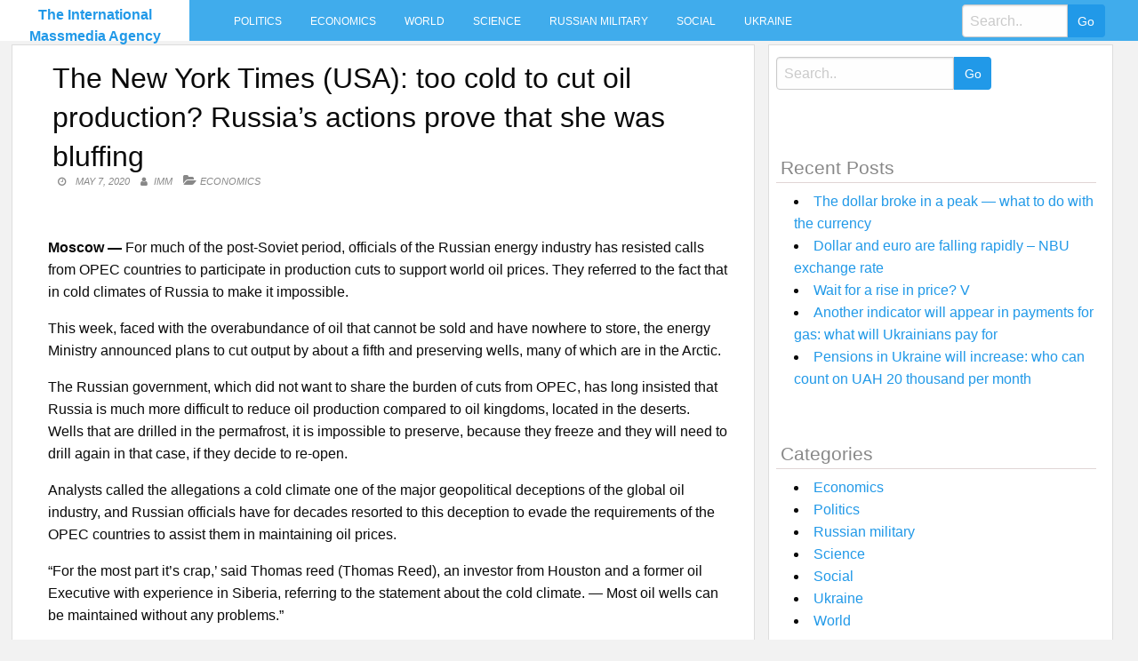

--- FILE ---
content_type: text/html; charset=UTF-8
request_url: https://intmassmedia.com/2020/05/07/the-new-york-times-usa-too-cold-to-cut-oil-production-russias-actions-prove-that-she-was-bluffing/
body_size: 9355
content:
<!DOCTYPE html>
<html lang="en-US"
 xmlns:fb="http://ogp.me/ns/fb#">
<head>
<meta charset="UTF-8">
<meta name="viewport" content="width=device-width, initial-scale=1">
<link rel="profile" href="https://gmpg.org/xfn/11">
<link rel="pingback" href="https://intmassmedia.com/xmlrpc.php">
<title>The New York Times (USA): too cold to cut oil production? Russia&#8217;s actions prove that she was bluffing &#8211; The International Massmedia Agency</title>
<meta name='robots' content='max-image-preview:large' />
<link rel='dns-prefetch' href='//fonts.googleapis.com' />
<link rel='dns-prefetch' href='//s.w.org' />
<link rel="alternate" type="application/rss+xml" title="The International Massmedia Agency &raquo; Feed" href="https://intmassmedia.com/feed/" />
<link rel="alternate" type="application/rss+xml" title="The International Massmedia Agency &raquo; Comments Feed" href="https://intmassmedia.com/comments/feed/" />
<link rel="alternate" type="application/rss+xml" title="The International Massmedia Agency &raquo; The New York Times (USA): too cold to cut oil production? Russia&#8217;s actions prove that she was bluffing Comments Feed" href="https://intmassmedia.com/2020/05/07/the-new-york-times-usa-too-cold-to-cut-oil-production-russias-actions-prove-that-she-was-bluffing/feed/" />
		<script type="text/javascript">
			window._wpemojiSettings = {"baseUrl":"https:\/\/s.w.org\/images\/core\/emoji\/13.1.0\/72x72\/","ext":".png","svgUrl":"https:\/\/s.w.org\/images\/core\/emoji\/13.1.0\/svg\/","svgExt":".svg","source":{"concatemoji":"https:\/\/intmassmedia.com\/wp-includes\/js\/wp-emoji-release.min.js?ver=5.8.12"}};
			!function(e,a,t){var n,r,o,i=a.createElement("canvas"),p=i.getContext&&i.getContext("2d");function s(e,t){var a=String.fromCharCode;p.clearRect(0,0,i.width,i.height),p.fillText(a.apply(this,e),0,0);e=i.toDataURL();return p.clearRect(0,0,i.width,i.height),p.fillText(a.apply(this,t),0,0),e===i.toDataURL()}function c(e){var t=a.createElement("script");t.src=e,t.defer=t.type="text/javascript",a.getElementsByTagName("head")[0].appendChild(t)}for(o=Array("flag","emoji"),t.supports={everything:!0,everythingExceptFlag:!0},r=0;r<o.length;r++)t.supports[o[r]]=function(e){if(!p||!p.fillText)return!1;switch(p.textBaseline="top",p.font="600 32px Arial",e){case"flag":return s([127987,65039,8205,9895,65039],[127987,65039,8203,9895,65039])?!1:!s([55356,56826,55356,56819],[55356,56826,8203,55356,56819])&&!s([55356,57332,56128,56423,56128,56418,56128,56421,56128,56430,56128,56423,56128,56447],[55356,57332,8203,56128,56423,8203,56128,56418,8203,56128,56421,8203,56128,56430,8203,56128,56423,8203,56128,56447]);case"emoji":return!s([10084,65039,8205,55357,56613],[10084,65039,8203,55357,56613])}return!1}(o[r]),t.supports.everything=t.supports.everything&&t.supports[o[r]],"flag"!==o[r]&&(t.supports.everythingExceptFlag=t.supports.everythingExceptFlag&&t.supports[o[r]]);t.supports.everythingExceptFlag=t.supports.everythingExceptFlag&&!t.supports.flag,t.DOMReady=!1,t.readyCallback=function(){t.DOMReady=!0},t.supports.everything||(n=function(){t.readyCallback()},a.addEventListener?(a.addEventListener("DOMContentLoaded",n,!1),e.addEventListener("load",n,!1)):(e.attachEvent("onload",n),a.attachEvent("onreadystatechange",function(){"complete"===a.readyState&&t.readyCallback()})),(n=t.source||{}).concatemoji?c(n.concatemoji):n.wpemoji&&n.twemoji&&(c(n.twemoji),c(n.wpemoji)))}(window,document,window._wpemojiSettings);
		</script>
		<style type="text/css">
img.wp-smiley,
img.emoji {
	display: inline !important;
	border: none !important;
	box-shadow: none !important;
	height: 1em !important;
	width: 1em !important;
	margin: 0 .07em !important;
	vertical-align: -0.1em !important;
	background: none !important;
	padding: 0 !important;
}
</style>
	<link rel='stylesheet' id='wp-block-library-css'  href='https://intmassmedia.com/wp-includes/css/dist/block-library/style.min.css?ver=5.8.12' type='text/css' media='all' />
<link rel='stylesheet' id='level-style-css'  href='https://intmassmedia.com/wp-content/themes/level/style.css?ver=5.8.12' type='text/css' media='all' />
<link rel='stylesheet' id='level-body-font-css'  href='//fonts.googleapis.com/css?family=Open+Sans%3A100%2C300%2C400%2C700&#038;ver=5.8.12' type='text/css' media='all' />
<link rel='stylesheet' id='level-title-font-css'  href='//fonts.googleapis.com/css?family=Open+Sans%3A100%2C300%2C400%2C700&#038;ver=5.8.12' type='text/css' media='all' />
<link rel='stylesheet' id='font-awesome-css'  href='https://intmassmedia.com/wp-content/themes/level/font-awesome/css/font-awesome.min.css?ver=5.8.12' type='text/css' media='all' />
<link rel='stylesheet' id='foundation-min-css-css'  href='https://intmassmedia.com/wp-content/themes/level/foundation/css/foundation.min.css?ver=5.8.12' type='text/css' media='all' />
<link rel='stylesheet' id='level-custom-css-css'  href='https://intmassmedia.com/wp-content/themes/level/css/custom.css?ver=5.8.12' type='text/css' media='all' />
<link rel='stylesheet' id='addtoany-css'  href='https://intmassmedia.com/wp-content/plugins/add-to-any/addtoany.min.css?ver=1.15' type='text/css' media='all' />
<script type='text/javascript' src='https://intmassmedia.com/wp-includes/js/jquery/jquery.min.js?ver=3.6.0' id='jquery-core-js'></script>
<script type='text/javascript' src='https://intmassmedia.com/wp-includes/js/jquery/jquery-migrate.min.js?ver=3.3.2' id='jquery-migrate-js'></script>
<script type='text/javascript' src='https://intmassmedia.com/wp-content/plugins/add-to-any/addtoany.min.js?ver=1.1' id='addtoany-js'></script>
<script type='text/javascript' id='addtoany-js-after'>
window.a2a_config=window.a2a_config||{};a2a_config.callbacks=[];a2a_config.overlays=[];a2a_config.templates={};
(function(d,s,a,b){a=d.createElement(s);b=d.getElementsByTagName(s)[0];a.async=1;a.src="https://static.addtoany.com/menu/page.js";b.parentNode.insertBefore(a,b);})(document,"script");
</script>
<link rel="https://api.w.org/" href="https://intmassmedia.com/wp-json/" /><link rel="alternate" type="application/json" href="https://intmassmedia.com/wp-json/wp/v2/posts/86062" /><link rel="EditURI" type="application/rsd+xml" title="RSD" href="https://intmassmedia.com/xmlrpc.php?rsd" />
<link rel="wlwmanifest" type="application/wlwmanifest+xml" href="https://intmassmedia.com/wp-includes/wlwmanifest.xml" /> 
<meta name="generator" content="WordPress 5.8.12" />
<link rel="canonical" href="https://intmassmedia.com/2020/05/07/the-new-york-times-usa-too-cold-to-cut-oil-production-russias-actions-prove-that-she-was-bluffing/" />
<link rel='shortlink' href='https://intmassmedia.com/?p=86062' />
<link rel="alternate" type="application/json+oembed" href="https://intmassmedia.com/wp-json/oembed/1.0/embed?url=https%3A%2F%2Fintmassmedia.com%2F2020%2F05%2F07%2Fthe-new-york-times-usa-too-cold-to-cut-oil-production-russias-actions-prove-that-she-was-bluffing%2F" />
<link rel="alternate" type="text/xml+oembed" href="https://intmassmedia.com/wp-json/oembed/1.0/embed?url=https%3A%2F%2Fintmassmedia.com%2F2020%2F05%2F07%2Fthe-new-york-times-usa-too-cold-to-cut-oil-production-russias-actions-prove-that-she-was-bluffing%2F&#038;format=xml" />
<meta property="fb:app_id" content="1229158303843787"/><style type="text/css">.floatingmenu #primary-menu > li.menu-item > ul{background: #20598a !important;}.floatingmenu,.floatingmenu div.large-8.columns{background-color: #40ACEC !important;}.floatingmenu li.page_item a, .floatingmenu li.menu-item a{color: #ffffff !important;}.floatingmenu{position: relative !important;}div#content {clear: both;}</style></head>

<body class="post-template-default single single-post postid-86062 single-format-standard">
    <div id="page" class="site">
	<a class="skip-link screen-reader-text" href="#content">Skip to content</a>
	<div class="off-canvas-wrapper" >
<div class="off-canvas-wrapper-inner"  data-off-canvas-wrapper>
<div class="off-canvas position-left" id="offCanvas" data-off-canvas>
 <div class="input-group"><form role="search" method="get" id="searchform" class="searchform" action="https://intmassmedia.com/" >
	<div><label class="screen-reader-text" for="s">Search for:</label>
	<input type="text" class="input-group-field" placeholder="Search.." value="" name="s" id="s" />
	<input class="input-group-button button" type="submit" id="searchsubmit" value="Go" />
	</div>
	</div>
	</form> 
   
<div class="menu-main-container"><ul id="mobile-menu" class="menu vertical data-drilldown"><li id="menu-item-34" class="menu-item menu-item-type-taxonomy menu-item-object-category menu-item-34"><a href="https://intmassmedia.com/category/politics/">Politics</a></li>
<li id="menu-item-35" class="menu-item menu-item-type-taxonomy menu-item-object-category current-post-ancestor current-menu-parent current-post-parent menu-item-35"><a href="https://intmassmedia.com/category/economics/">Economics</a></li>
<li id="menu-item-36" class="menu-item menu-item-type-taxonomy menu-item-object-category menu-item-36"><a href="https://intmassmedia.com/category/world/">World</a></li>
<li id="menu-item-37" class="menu-item menu-item-type-taxonomy menu-item-object-category menu-item-37"><a href="https://intmassmedia.com/category/science/">Science</a></li>
<li id="menu-item-38" class="menu-item menu-item-type-taxonomy menu-item-object-category menu-item-38"><a href="https://intmassmedia.com/category/rusmilitary/">Russian military</a></li>
<li id="menu-item-39" class="menu-item menu-item-type-taxonomy menu-item-object-category menu-item-39"><a href="https://intmassmedia.com/category/social/">Social</a></li>
<li id="menu-item-40" class="menu-item menu-item-type-taxonomy menu-item-object-category menu-item-40"><a href="https://intmassmedia.com/category/ukraine/">Ukraine</a></li>
</ul></div> 
</div>
<div class="title-bar" data-responsive-toggle="sand"  data-off-canvas-content data-hide-for="large">
<span type="button" data-toggle="offCanvas"><ul class="menu"> <li><span class="levelmobmenu"></span></li>
<li><span class="levelmoblogo">

 		<p class="site-title"><a href="https://intmassmedia.com/" rel="home">The International Massmedia Agency</a></p>
	  </span></li>
<li> <span class="levelmobsearch"></span>
</li></span>
</div>


<div class="floatingmenu">
<div class="row">
<div class="large-2 columns logo">
 		<p class="site-title"><a href="https://intmassmedia.com/" rel="home">The International Massmedia Agency</a></p>
	  
   
</div>
  <div class="large-8 columns">  <nav id="site-navigation" class="main-navigation" role="navigation" itemscope itemtype="http://schema.org/SiteNavigationElement">
			<button class="menu-toggle" aria-controls="primary-menu" aria-expanded="false">Primary Menu</button>
			<div class="menu-main-container"><ul id="primary-menu" class="menu"><li class="menu-item menu-item-type-taxonomy menu-item-object-category menu-item-34"><a href="https://intmassmedia.com/category/politics/">Politics</a></li>
<li class="menu-item menu-item-type-taxonomy menu-item-object-category current-post-ancestor current-menu-parent current-post-parent menu-item-35"><a href="https://intmassmedia.com/category/economics/">Economics</a></li>
<li class="menu-item menu-item-type-taxonomy menu-item-object-category menu-item-36"><a href="https://intmassmedia.com/category/world/">World</a></li>
<li class="menu-item menu-item-type-taxonomy menu-item-object-category menu-item-37"><a href="https://intmassmedia.com/category/science/">Science</a></li>
<li class="menu-item menu-item-type-taxonomy menu-item-object-category menu-item-38"><a href="https://intmassmedia.com/category/rusmilitary/">Russian military</a></li>
<li class="menu-item menu-item-type-taxonomy menu-item-object-category menu-item-39"><a href="https://intmassmedia.com/category/social/">Social</a></li>
<li class="menu-item menu-item-type-taxonomy menu-item-object-category menu-item-40"><a href="https://intmassmedia.com/category/ukraine/">Ukraine</a></li>
</ul></div>		</nav><!-- #site-navigation --></div>
  <div class="large-2 columns socialicon">
  <div class="input-group"><form role="search" method="get" id="searchform" class="searchform" action="https://intmassmedia.com/" >
	<div><label class="screen-reader-text" for="s">Search for:</label>
	<input type="text" class="input-group-field" placeholder="Search.." value="" name="s" id="s" />
	<input class="input-group-button button" type="submit" id="searchsubmit" value="Go" />
	</div>
	</div>
	</form>  
 </div>
</div>
</div>


	<div id="content" class="site-content">
	<div class="row">
	</div> <div class="row">
  <div class="large-8 columns">
 	<div id="primary" class="content-area">
		<main id="main" class="site-main" role="main">
  <div class="row">
 <div class="large-12 columns">
  

			
<article id="post-86062" class="post-86062 post type-post status-publish format-standard hentry category-economics">
	<header class="entry-header">
		<h1 class="entry-title">The New York Times (USA): too cold to cut oil production? Russia&#8217;s actions prove that she was bluffing</h1>
		<div class="entry-meta">
			<span class="posted-on"><a href="https://intmassmedia.com/2020/05/07/the-new-york-times-usa-too-cold-to-cut-oil-production-russias-actions-prove-that-she-was-bluffing/" rel="bookmark"><time class="entry-date published updated" datetime="2020-05-07T01:00:19+03:00">May 7, 2020</time></a></span><span class="byline"> <span class="author vcard"><a class="url fn n" href="https://intmassmedia.com/author/imm/">IMM</a></span></span><span class="cat-links single"><a href="https://intmassmedia.com/category/economics/" rel="category tag">Economics</a></span>		</div><!-- .entry-meta -->
	</header><!-- .entry-header -->

	<div class="entry-content">
		<p></p>
<p><strong>Moscow — </strong>For much of the post-Soviet period, officials of the Russian energy industry has resisted calls from OPEC countries to participate in production cuts to support world oil prices. They referred to the fact that in cold climates of Russia to make it impossible.</p>
<p>This week, faced with the overabundance of oil that cannot be sold and have nowhere to store, the energy Ministry announced plans to cut output by about a fifth and preserving wells, many of which are in the Arctic.</p>
<p>The Russian government, which did not want to share the burden of cuts from OPEC, has long insisted that Russia is much more difficult to reduce oil production compared to oil kingdoms, located in the deserts. Wells that are drilled in the permafrost, it is impossible to preserve, because they freeze and they will need to drill again in that case, if they decide to re-open.</p>
<p>Analysts called the allegations a cold climate one of the major geopolitical deceptions of the global oil industry, and Russian officials have for decades resorted to this deception to evade the requirements of the OPEC countries to assist them in maintaining oil prices.</p>
<p>&#8220;For the most part it&#8217;s crap,&#8217; said Thomas reed (Thomas Reed), an investor from Houston and a former oil Executive with experience in Siberia, referring to the statement about the cold climate. — Most oil wells can be maintained without any problems.&#8221;</p>
<p>This view confirms the fact that Russia now began hastily to preserve their oil wells. And found that canning wells in Siberia and the far East is not much more difficult than in other regions.</p>
<p>&#8220;The level of execution of the transaction will be 100%,&#8221; — said Russian energy Minister Alexander Novak in interview to the Russian news Agency &#8220;Interfax&#8221; on Wednesday, April 29. Moscow has promised to cut production by about 2 million barrels per day, i.e. approximately one-fifth of the pre-crisis level.</p>
<p>According to Novak, the reduction started already last week: &#8220;All the company assumed obligations to implement the agreements.&#8221;</p>
<p>After the collapse of the Soviet Union, the OPEC countries tried to involve Russia in various agreements on production cuts, arguing that Russia — the world&#8217;s largest exporter of hydrocarbons, if we consider oil and gas — is reaping the fruits of the policy of maintaining the prices, while not wanting to share the burden with other countries-exporters.</p>
<p>In response, Russia has repeatedly resorted to the argument of cold climate: according to official statements, it was after the fall in oil prices in 1998 and during the global crisis ten years later.</p>
<p>The theme of cold climate re-emerged in the negotiations with representatives of Saudi Arabia in Vienna in 2014, and in 2016, when Russia initially refused to sign the agreement with OPEC, and then agreed to a slight decrease in production volumes. Russian officials insisted that Russia does not support the proposed reduction of OPEC not to keep their profits, but because of the cold climate in Siberia.</p>
<p>&#8220;We can&#8217;t work as work of OPEC&#8221;, — said Igor Sechin, head of Russian state company &#8220;Rosneft&#8221;, at the forum International Petroleum Week (&#8220;international petroleum week&#8221;) in London in 2016, first citing the fact that Russian oil companies are private, and then referring to the cold climate. He added that sometimes the temperature in the Russian oil fields down to minus 50 degrees Celsius. &#8220;We tried to explain it to our friends in OPEC,&#8221; he added.</p>
<p>According to experts, there is no doubt that the cold really entails a number of problems, however, insurmountable obstacles still there.</p>
<p>Part of Russian oil is naturally enriched with paraffin wax, and its temperature remains high enough to enable it to flow. On the surface this wax is separated from oil, and dumped in large amounts around the fields. These fields will be required before the conservation of the wells to clean the pipe, otherwise the wax will harden into one giant candle.</p>
<p>In the case of many other drilling engineers extracting oil, pumping water through hundreds or even thousands of feet of permafrost to create pressure and push oil to the surface. Canning these wells, engineers will need to verify that these columns of water will not rise to the level of the permafrost.</p>
<p>However, all these problems kompensiruet the significant benefits that can accrue from the closure of wells because of it for a while nothing is extracted, the pressure in the oil reservoir often increases. And when the well reopens, it begins to provide more oil than its closure.</p>
<p>In fact, in Russia, as in other countries, geologists can regularly one or more wells in the fields for analysis the pressure at the well head. No harm from this.</p>
<p>&#8220;I don&#8217;t think there are many problems, — said Alexander burgansky, oil analyst at Moscow investment Bank &#8220;Renaissance Capital&#8221;. Oil companies know how to do it&#8221;.</p>
<p>Even before the pandemic coronavirus has brought down the demand for oil, demonstrating that Russia is still able to cut oil production, Saudi Arabia is skeptical of the statements of the Russians about the cold climate. In 2014 the then Minister of energy of Saudi Arabia Ali al-Naimi (Ali al-Naimi) demonstratively left the session after Sechin said that Russia can not reduce production. About this al-Naimi wrote in his memoirs called &#8220;From the wilderness&#8221; (&#8220;Out of the Desert&#8221;).</p>
<p>Michael Lynch (Michael Lynch), fellow of the research Foundation&#8217;s energy policy (Energy Policy Research Foundation) in Washington, said that Russians &#8220;have always resorted to the argument that to decrease the production they need time&#8221;. &#8220;I believe that is 90% rationalization&#8221;, he added.</p>
<div class="addtoany_share_save_container addtoany_content addtoany_content_bottom"><div class="a2a_kit a2a_kit_size_32 addtoany_list" data-a2a-url="https://intmassmedia.com/2020/05/07/the-new-york-times-usa-too-cold-to-cut-oil-production-russias-actions-prove-that-she-was-bluffing/" data-a2a-title="The New York Times (USA): too cold to cut oil production? Russia’s actions prove that she was bluffing"><a class="a2a_button_facebook" href="https://www.addtoany.com/add_to/facebook?linkurl=https%3A%2F%2Fintmassmedia.com%2F2020%2F05%2F07%2Fthe-new-york-times-usa-too-cold-to-cut-oil-production-russias-actions-prove-that-she-was-bluffing%2F&amp;linkname=The%20New%20York%20Times%20%28USA%29%3A%20too%20cold%20to%20cut%20oil%20production%3F%20Russia%E2%80%99s%20actions%20prove%20that%20she%20was%20bluffing" title="Facebook" rel="nofollow noopener" target="_blank"></a><a class="a2a_button_twitter" href="https://www.addtoany.com/add_to/twitter?linkurl=https%3A%2F%2Fintmassmedia.com%2F2020%2F05%2F07%2Fthe-new-york-times-usa-too-cold-to-cut-oil-production-russias-actions-prove-that-she-was-bluffing%2F&amp;linkname=The%20New%20York%20Times%20%28USA%29%3A%20too%20cold%20to%20cut%20oil%20production%3F%20Russia%E2%80%99s%20actions%20prove%20that%20she%20was%20bluffing" title="Twitter" rel="nofollow noopener" target="_blank"></a><a class="a2a_button_email" href="https://www.addtoany.com/add_to/email?linkurl=https%3A%2F%2Fintmassmedia.com%2F2020%2F05%2F07%2Fthe-new-york-times-usa-too-cold-to-cut-oil-production-russias-actions-prove-that-she-was-bluffing%2F&amp;linkname=The%20New%20York%20Times%20%28USA%29%3A%20too%20cold%20to%20cut%20oil%20production%3F%20Russia%E2%80%99s%20actions%20prove%20that%20she%20was%20bluffing" title="Email" rel="nofollow noopener" target="_blank"></a><a class="a2a_dd addtoany_share_save addtoany_share" href="https://www.addtoany.com/share"></a></div></div><!-- Facebook Comments Plugin for WordPress: http://peadig.com/wordpress-plugins/facebook-comments/ --><h3>Comments</h3><p><fb:comments-count href=https://intmassmedia.com/2020/05/07/the-new-york-times-usa-too-cold-to-cut-oil-production-russias-actions-prove-that-she-was-bluffing/></fb:comments-count> comments</p><div class="fb-comments" data-href="https://intmassmedia.com/2020/05/07/the-new-york-times-usa-too-cold-to-cut-oil-production-russias-actions-prove-that-she-was-bluffing/" data-numposts="10" data-width="100%" data-colorscheme="light"></div>			</div><!-- .entry-content -->

	<footer class="entry-footer">
		<span class="cat-links">Posted in <a href="https://intmassmedia.com/category/economics/" rel="category tag">Economics</a></span>	</footer><!-- .entry-footer -->
</article><!-- #post-## -->	
<div class="row small-up-1 medium-up-2 large-up-4 postbox">
<div class="columns rand">

<a title="How do you know that loved one you are looking" href="https://intmassmedia.com/2017/08/19/how-do-you-know-that-loved-one-you-are-looking/" rel="bookmark">
<a href="https://intmassmedia.com/2017/08/19/how-do-you-know-that-loved-one-you-are-looking/" rel="bookmark"><img width="296" height="210" src="https://intmassmedia.com/wp-content/uploads/2017/08/9723b53837a00a323c459a5e9974c311-296x210.jpg" class="attachment-post-thumbnail size-post-thumbnail wp-post-image" alt="" loading="lazy" /></a>
<h4><a title="How do you know that loved one you are looking" href="https://intmassmedia.com/2017/08/19/how-do-you-know-that-loved-one-you-are-looking/" rel="bookmark">How do you know that loved one you are looking</a></h4>
</div>
<div class="columns rand">

<a title="Joint economic activities: the head of the Russian public organization against the creation of a &#8220;special system&#8221;" href="https://intmassmedia.com/2017/03/19/joint-economic-activities-the-head-of-the-russian-public-organization-against-the-creation-of-a-special-system/" rel="bookmark">
<a href="https://intmassmedia.com/2017/03/19/joint-economic-activities-the-head-of-the-russian-public-organization-against-the-creation-of-a-special-system/" rel="bookmark"><img width="296" height="210" src="https://intmassmedia.com/wp-content/uploads/2017/03/4873a330bc8cd9022d902660ea84fb6f-296x210.jpg" class="attachment-post-thumbnail size-post-thumbnail wp-post-image" alt="" loading="lazy" /></a>
<h4><a title="Joint economic activities: the head of the Russian public organization against the creation of a &#8220;special system&#8221;" href="https://intmassmedia.com/2017/03/19/joint-economic-activities-the-head-of-the-russian-public-organization-against-the-creation-of-a-special-system/" rel="bookmark">Joint economic activities: the head of the Russian public organization against the creation of a &#8220;special system&#8221;</a></h4>
</div>
<div class="columns rand">

<a title="In the GPU called the Deposit, which in London has made the former head of &#8220;UkrSpetsExport&#8221;" href="https://intmassmedia.com/2017/03/19/in-the-gpu-called-the-deposit-which-in-london-has-made-the-former-head-of-ukrspetsexport/" rel="bookmark">
<a href="https://intmassmedia.com/2017/03/19/in-the-gpu-called-the-deposit-which-in-london-has-made-the-former-head-of-ukrspetsexport/" rel="bookmark"><img width="296" height="210" src="https://intmassmedia.com/wp-content/uploads/2017/03/b7ede7cba3f26d0e02a5b81ba8ce582f-296x210.jpg" class="attachment-post-thumbnail size-post-thumbnail wp-post-image" alt="" loading="lazy" /></a>
<h4><a title="In the GPU called the Deposit, which in London has made the former head of &#8220;UkrSpetsExport&#8221;" href="https://intmassmedia.com/2017/03/19/in-the-gpu-called-the-deposit-which-in-london-has-made-the-former-head-of-ukrspetsexport/" rel="bookmark">In the GPU called the Deposit, which in London has made the former head of &#8220;UkrSpetsExport&#8221;</a></h4>
</div>
<div class="columns rand">

<a title="If Apple buys Disney: analysts said the mega-deal could change the world" href="https://intmassmedia.com/2017/04/15/if-apple-buys-disney-analysts-said-the-mega-deal-could-change-the-world/" rel="bookmark">
<a href="https://intmassmedia.com/2017/04/15/if-apple-buys-disney-analysts-said-the-mega-deal-could-change-the-world/" rel="bookmark"><img width="296" height="210" src="https://intmassmedia.com/wp-content/uploads/2017/04/ff4b44ac695d48831f55c1d21921032e-296x210.jpg" class="attachment-post-thumbnail size-post-thumbnail wp-post-image" alt="" loading="lazy" /></a>
<h4><a title="If Apple buys Disney: analysts said the mega-deal could change the world" href="https://intmassmedia.com/2017/04/15/if-apple-buys-disney-analysts-said-the-mega-deal-could-change-the-world/" rel="bookmark">If Apple buys Disney: analysts said the mega-deal could change the world</a></h4>
</div>
<div class="columns rand">

<a title="Azerbaijan lost the referendum in Artsakh" href="https://intmassmedia.com/2017/02/22/azerbaijan-lost-the-referendum-in-artsakh/" rel="bookmark">
<a href="https://intmassmedia.com/2017/02/22/azerbaijan-lost-the-referendum-in-artsakh/" rel="bookmark"><img width="296" height="210" src="https://intmassmedia.com/wp-content/uploads/2017/02/258acb28d456ed660273c4b7a3e0cc2c-296x210.jpg" class="attachment-post-thumbnail size-post-thumbnail wp-post-image" alt="" loading="lazy" /></a>
<h4><a title="Azerbaijan lost the referendum in Artsakh" href="https://intmassmedia.com/2017/02/22/azerbaijan-lost-the-referendum-in-artsakh/" rel="bookmark">Azerbaijan lost the referendum in Artsakh</a></h4>
</div>
<div class="columns rand">

<a title="For three years, the officials of the Yanukovych regime had stolen about $ 40 billion &#8211; Petrenko" href="https://intmassmedia.com/2017/05/23/for-three-years-the-officials-of-the-yanukovych-regime-had-stolen-about-40-billion-petrenko/" rel="bookmark">
<a href="https://intmassmedia.com/2017/05/23/for-three-years-the-officials-of-the-yanukovych-regime-had-stolen-about-40-billion-petrenko/" rel="bookmark"><img width="296" height="210" src="https://intmassmedia.com/wp-content/uploads/2017/05/6ae50b28ce73d676321d3a306c1810a0-296x210.jpg" class="attachment-post-thumbnail size-post-thumbnail wp-post-image" alt="" loading="lazy" /></a>
<h4><a title="For three years, the officials of the Yanukovych regime had stolen about $ 40 billion &#8211; Petrenko" href="https://intmassmedia.com/2017/05/23/for-three-years-the-officials-of-the-yanukovych-regime-had-stolen-about-40-billion-petrenko/" rel="bookmark">For three years, the officials of the Yanukovych regime had stolen about $ 40 billion &#8211; Petrenko</a></h4>
</div>
<div class="columns rand">

<a title="&#8220;Zaporizhstal&#8221; has sounded the alarm: the workers appealed to the authorities due to the blockade of Donbass" href="https://intmassmedia.com/2017/02/22/zaporizhstal-has-sounded-the-alarm-the-workers-appealed-to-the-authorities-due-to-the-blockade-of-donbass/" rel="bookmark">
<a href="https://intmassmedia.com/2017/02/22/zaporizhstal-has-sounded-the-alarm-the-workers-appealed-to-the-authorities-due-to-the-blockade-of-donbass/" rel="bookmark"><img width="296" height="210" src="https://intmassmedia.com/wp-content/uploads/2017/02/f7014278f03fdd1ca8fd8442e079aaec-296x210.jpg" class="attachment-post-thumbnail size-post-thumbnail wp-post-image" alt="" loading="lazy" /></a>
<h4><a title="&#8220;Zaporizhstal&#8221; has sounded the alarm: the workers appealed to the authorities due to the blockade of Donbass" href="https://intmassmedia.com/2017/02/22/zaporizhstal-has-sounded-the-alarm-the-workers-appealed-to-the-authorities-due-to-the-blockade-of-donbass/" rel="bookmark">&#8220;Zaporizhstal&#8221; has sounded the alarm: the workers appealed to the authorities due to the blockade of Donbass</a></h4>
</div>
<div class="columns rand">

<a title="The organizers of the &#8220;March of nazirmadov&#8221; in Belarus were sentenced to 15 days" href="https://intmassmedia.com/2017/03/12/the-organizers-of-the-march-of-nazirmadov-in-belarus-were-sentenced-to-15-days/" rel="bookmark">
<a href="https://intmassmedia.com/2017/03/12/the-organizers-of-the-march-of-nazirmadov-in-belarus-were-sentenced-to-15-days/" rel="bookmark"><img width="296" height="210" src="https://intmassmedia.com/wp-content/uploads/2017/03/33645f28bc94fd14162c20e36b44a331-296x210.jpg" class="attachment-post-thumbnail size-post-thumbnail wp-post-image" alt="" loading="lazy" /></a>
<h4><a title="The organizers of the &#8220;March of nazirmadov&#8221; in Belarus were sentenced to 15 days" href="https://intmassmedia.com/2017/03/12/the-organizers-of-the-march-of-nazirmadov-in-belarus-were-sentenced-to-15-days/" rel="bookmark">The organizers of the &#8220;March of nazirmadov&#8221; in Belarus were sentenced to 15 days</a></h4>
</div>
	
		 </div>			
	<nav class="navigation post-navigation" role="navigation" aria-label="Posts">
		<h2 class="screen-reader-text">Post navigation</h2>
		<div class="nav-links"><div class="nav-previous"><a href="https://intmassmedia.com/2020/05/07/oil-shocks-ukrainian-strategy-ekonomichna-pravda-ukraine/" rel="prev">Oil shocks: Ukrainian strategy (Ekonomichna Pravda), Ukraine</a></div><div class="nav-next"><a href="https://intmassmedia.com/2020/05/07/union-since-1945-the-oil-crisis-threatens-the-brainchild-of-roosevelt-and-abdul-aziz-rai-al-youm-uk/" rel="next">Union since 1945: the oil crisis threatens the brainchild of Roosevelt and Abdul Aziz (Rai Al Youm, UK)</a></div></div>
	</nav>		</div>
</div>
			
				
		</main><!-- #main -->
	</div><!-- #primary -->
	</div><!-- #column -->
  <div class="large-4 columns">
<div id="secondary" class="widget-area" role="complementary">
	<aside id="sidebarid search-2" class="widget levelsidebar widget_search"><div class="input-group"><form role="search" method="get" id="searchform" class="searchform" action="https://intmassmedia.com/" >
	<div><label class="screen-reader-text" for="s">Search for:</label>
	<input type="text" class="input-group-field" placeholder="Search.." value="" name="s" id="s" />
	<input class="input-group-button button" type="submit" id="searchsubmit" value="Go" />
	</div>
	</div>
	</form></aside>
		<aside id="sidebarid recent-posts-2" class="widget levelsidebar widget_recent_entries">
		<h2 class="widget-title">Recent Posts</h2>
		<ul>
											<li>
					<a href="https://intmassmedia.com/2021/11/08/the-dollar-broke-in-a-peak-what-to-do-with-the-currency/">The dollar broke in a peak — what to do with the currency</a>
									</li>
											<li>
					<a href="https://intmassmedia.com/2021/11/08/dollar-and-euro-are-falling-rapidly-nbu-exchange-rate/">Dollar and euro are falling rapidly &#8211; NBU exchange rate</a>
									</li>
											<li>
					<a href="https://intmassmedia.com/2021/11/07/wait-for-a-rise-in-price-v/">Wait for a rise in price? V</a>
									</li>
											<li>
					<a href="https://intmassmedia.com/2021/11/07/another-indicator-will-appear-in-payments-for-gas-what-will-ukrainians-pay-for/">Another indicator will appear in payments for gas: what will Ukrainians pay for</a>
									</li>
											<li>
					<a href="https://intmassmedia.com/2021/11/07/pensions-in-ukraine-will-increase-who-can-count-on-uah-20-thousand-per-month/">Pensions in Ukraine will increase: who can count on UAH 20 thousand per month</a>
									</li>
					</ul>

		</aside><aside id="sidebarid categories-2" class="widget levelsidebar widget_categories"><h2 class="widget-title">Categories</h2>
			<ul>
					<li class="cat-item cat-item-3"><a href="https://intmassmedia.com/category/economics/">Economics</a>
</li>
	<li class="cat-item cat-item-2"><a href="https://intmassmedia.com/category/politics/">Politics</a>
</li>
	<li class="cat-item cat-item-6"><a href="https://intmassmedia.com/category/rusmilitary/">Russian military</a>
</li>
	<li class="cat-item cat-item-5"><a href="https://intmassmedia.com/category/science/">Science</a>
</li>
	<li class="cat-item cat-item-7"><a href="https://intmassmedia.com/category/social/">Social</a>
</li>
	<li class="cat-item cat-item-8"><a href="https://intmassmedia.com/category/ukraine/">Ukraine</a>
</li>
	<li class="cat-item cat-item-4"><a href="https://intmassmedia.com/category/world/">World</a>
</li>
			</ul>

			</aside></div><!-- #secondary -->
</div>

	</div><!-- #page --></div><!-- #content -->
<div id="footer-widget">
<div class="row">
<div class="large-3 columns">
	</div>
<div class="large-3 columns">
	</div>
<div class="large-3 columns">
	</div> 
<div class="large-3 columns">
	</div>
</div>
</div>

	<footer id="colophon" role="contentinfo">
	<div class="site-footer">
		<div class="row">
		<div class="small-12 medium-6 large-6 columns">
		<div class="site-info">
			Theme: <a href="https://www.insertcart.com/product/level-wordpress-theme/">Level</a>
			<span class="sep"> | </span>
			&copy; 2026 The International Massmedia Agency. All Rights Reserved. 		</div><!-- .site-info -->
		<div class="menu-main-container"><ul id="footerhorizontal" class="menu"><li class="menu-item menu-item-type-taxonomy menu-item-object-category menu-item-34"><a href="https://intmassmedia.com/category/politics/">Politics</a></li>
<li class="menu-item menu-item-type-taxonomy menu-item-object-category current-post-ancestor current-menu-parent current-post-parent menu-item-35"><a href="https://intmassmedia.com/category/economics/">Economics</a></li>
<li class="menu-item menu-item-type-taxonomy menu-item-object-category menu-item-36"><a href="https://intmassmedia.com/category/world/">World</a></li>
<li class="menu-item menu-item-type-taxonomy menu-item-object-category menu-item-37"><a href="https://intmassmedia.com/category/science/">Science</a></li>
<li class="menu-item menu-item-type-taxonomy menu-item-object-category menu-item-38"><a href="https://intmassmedia.com/category/rusmilitary/">Russian military</a></li>
<li class="menu-item menu-item-type-taxonomy menu-item-object-category menu-item-39"><a href="https://intmassmedia.com/category/social/">Social</a></li>
<li class="menu-item menu-item-type-taxonomy menu-item-object-category menu-item-40"><a href="https://intmassmedia.com/category/ukraine/">Ukraine</a></li>
</ul></div>	
		</div>
		<div class="small-12 medium-6 large-6 columns social">
				</div>
		</div>
		</div>
	</footer><!-- #colophon -->
<script type='text/javascript' id='wp_power_stats-js-extra'>
/* <![CDATA[ */
var PowerStatsParams = {"ajaxurl":"https:\/\/intmassmedia.com\/wp-admin\/admin-ajax.php","ci":"YTo0OntzOjEyOiJjb250ZW50X3R5cGUiO3M6NDoicG9zdCI7czo4OiJjYXRlZ29yeSI7czoxOiIzIjtzOjEwOiJjb250ZW50X2lkIjtpOjg2MDYyO3M6NjoiYXV0aG9yIjtzOjM6IklNTSI7fQ==.29ac009c11ebf2f16e42654142bc5eb1"};
/* ]]> */
</script>
<script type='text/javascript' src='https://intmassmedia.com/wp-content/plugins/wp-power-stats/wp-power-stats.js' id='wp_power_stats-js'></script>
<script type='text/javascript' src='https://intmassmedia.com/wp-content/themes/level/js/navigation.js?ver=20120206' id='level-navigation-js'></script>
<script type='text/javascript' src='https://intmassmedia.com/wp-content/themes/level/js/skip-link-focus-fix.js?ver=20130115' id='level-skip-link-focus-fix-js'></script>
<script type='text/javascript' src='https://intmassmedia.com/wp-content/themes/level/foundation/js/foundation.core.js' id='foundation-core-js'></script>
<script type='text/javascript' src='https://intmassmedia.com/wp-content/themes/level/foundation/js/foundation.min.js' id='foundation-js-js'></script>
<script type='text/javascript' src='https://intmassmedia.com/wp-content/themes/level/foundation/js/foundation.offcanvas.js' id='foundation-offcanvas-js'></script>
<script type='text/javascript' src='https://intmassmedia.com/wp-content/themes/level/js/loadscripts.js?ver=1.0' id='level-loadscripts-js'></script>
<script type='text/javascript' src='https://intmassmedia.com/wp-includes/js/wp-embed.min.js?ver=5.8.12' id='wp-embed-js'></script>
<!-- Facebook Comments Plugin for WordPress: http://peadig.com/wordpress-plugins/facebook-comments/ -->
<div id="fb-root"></div>
<script>(function(d, s, id) {
  var js, fjs = d.getElementsByTagName(s)[0];
  if (d.getElementById(id)) return;
  js = d.createElement(s); js.id = id;
  js.src = "//connect.facebook.net/en_US/sdk.js#xfbml=1&appId=1229158303843787&version=v2.3";
  fjs.parentNode.insertBefore(js, fjs);
}(document, 'script', 'facebook-jssdk'));</script>
</div></div>
</body>
</html>

--- FILE ---
content_type: text/html; charset=UTF-8
request_url: https://intmassmedia.com/wp-admin/admin-ajax.php
body_size: -274
content:
921256.0c837e3b5ae89431b31d94368ffb6853